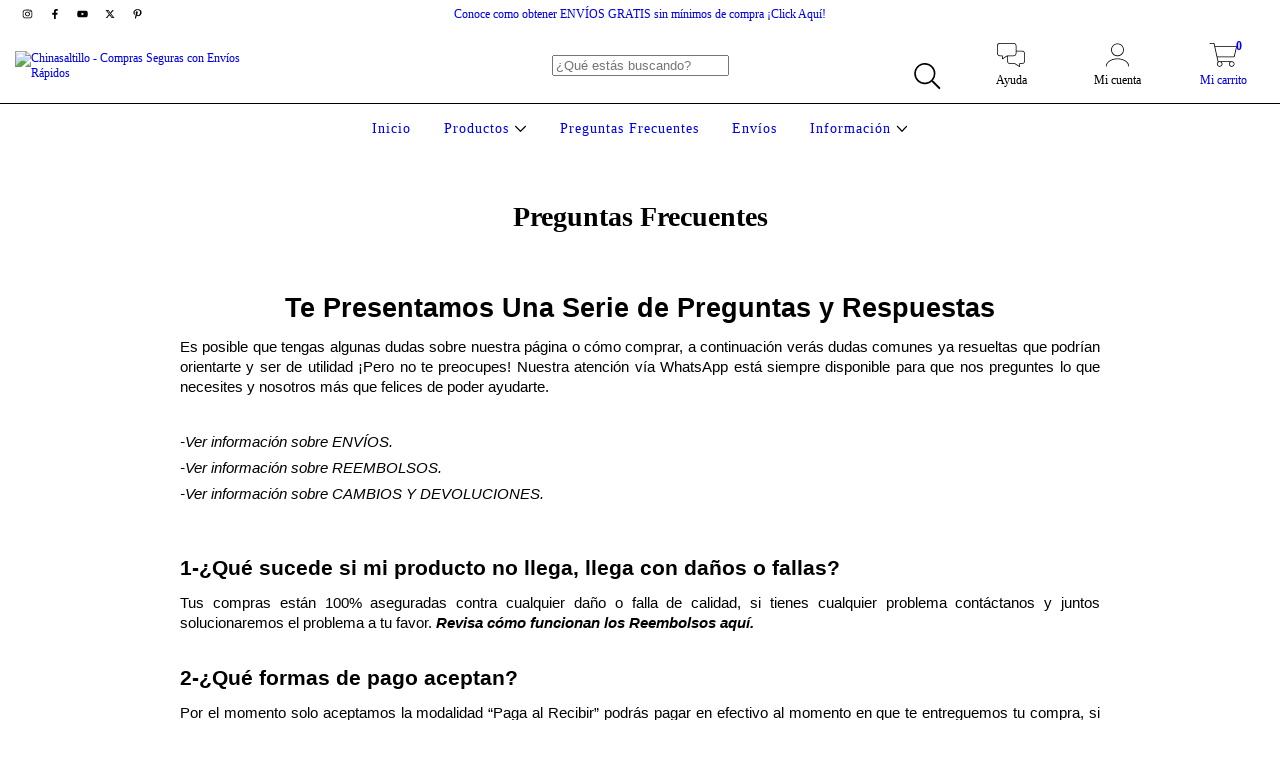

--- FILE ---
content_type: text/plain
request_url: https://www.google-analytics.com/j/collect?v=1&_v=j102&a=605863183&t=pageview&_s=1&dl=https%3A%2F%2Fchinasaltillo.com%2Ffaq%2F&ul=en-us%40posix&dt=Chinasaltillo%20-%20FAQ&sr=1280x720&vp=1280x720&_u=aGBAgEIJAAAAACAMI~&jid=343496590&gjid=512880432&cid=1308031127.1768614239&tid=UA-221517912-1&_gid=1852012675.1768614239&_slc=1&z=1128671095
body_size: -451
content:
2,cG-95YZTNY5JR